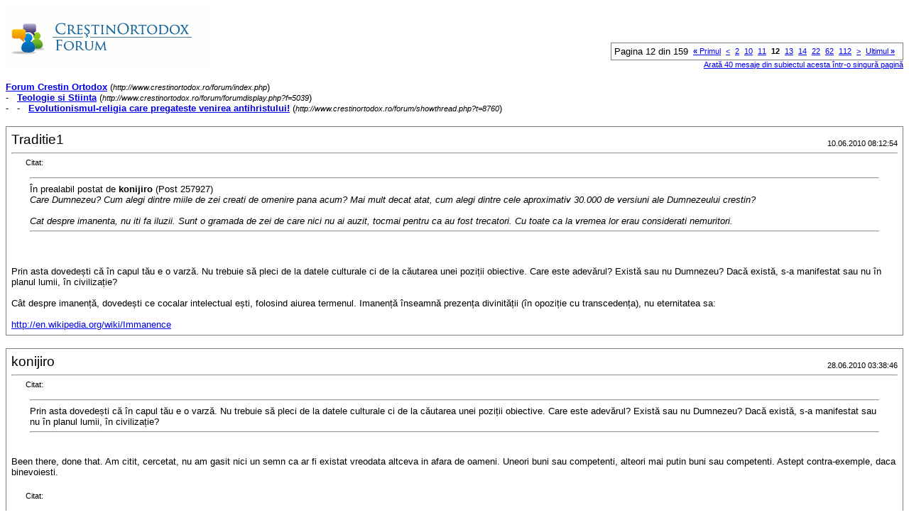

--- FILE ---
content_type: text/html; charset=ISO-8859-2
request_url: https://www.crestinortodox.ro/forum/printthread.php?s=0c3d49baad79dcde6ac63bbe6f72825f&t=8760&pp=10&page=12
body_size: 3970
content:
<!DOCTYPE html PUBLIC "-//W3C//DTD XHTML 1.0 Transitional//EN" "http://www.w3.org/TR/xhtml1/DTD/xhtml1-transitional.dtd">
<html xmlns="http://www.w3.org/1999/xhtml" dir="ltr" lang="ro">
<head>
<meta http-equiv="Content-Type" content="text/html; charset=ISO-8859-2" />
<meta name="generator" content="vBulletin 3.7.3" />
<title>Forum Crestin Ortodox -  Evolutionismul-religia care pregateste venirea antihristului!</title>
<style type="text/css">
<!--
td, p, li, div
{
	font: 10pt verdana, geneva, lucida, 'lucida grande', arial, helvetica, sans-serif;
}
.smallfont
{
	font-size: 11px;
}
.tborder
{
	border: 1px solid #808080;
}
.thead
{
	background-color: #EEEEEE;
}
.page
{
	background-color: #FFFFFF;
	color: #000000;
}
-->
</style>
</head>
<body class="page">

<table cellpadding="0" cellspacing="0" border="0" width="100%">
<tr valign="bottom">
	<td><a href="http://www.crestinortodox.ro/forum/"><img src="images/misc/crestinortodoxlogo.gif" alt="Forum Crestin Ortodox" border="0" /></a></td>
	<td align="right">
		<div class="smallfont"><div class="pagenav" align="right">
<table class="tborder" cellpadding="3" cellspacing="1" border="0">
<tr>
	<td class="vbmenu_control" style="font-weight:normal">Pagina 12 din 159</td>
	<td class="alt1" nowrap="nowrap"><a class="smallfont" href="printthread.php?s=1019ce6fe7e2270b2b51ab21deb5acf8&amp;t=8760&amp;pp=10" title="Prima pagină - Rezultatele de la 1 la 10 din 1.590"><strong>&laquo;</strong> Primul</a></td>
	<td class="alt1"><a class="smallfont" href="printthread.php?s=1019ce6fe7e2270b2b51ab21deb5acf8&amp;t=8760&amp;pp=10&amp;page=11" title="Pagina precedent&#259; - Rezultatele de la 101 la 110 din 1.590">&lt;</a></td>
	<td class="alt1"><a class="smallfont" href="printthread.php?s=1019ce6fe7e2270b2b51ab21deb5acf8&amp;t=8760&amp;pp=10&amp;page=2" title="Arat&#259; rezultatele de la 11 la 20 din 1.590"><!---10-->2</a></td><td class="alt1"><a class="smallfont" href="printthread.php?s=1019ce6fe7e2270b2b51ab21deb5acf8&amp;t=8760&amp;pp=10&amp;page=10" title="Arat&#259; rezultatele de la 91 la 100 din 1.590">10</a></td><td class="alt1"><a class="smallfont" href="printthread.php?s=1019ce6fe7e2270b2b51ab21deb5acf8&amp;t=8760&amp;pp=10&amp;page=11" title="Arat&#259; rezultatele de la 101 la 110 din 1.590">11</a></td>	<td class="alt2"><span class="smallfont" title="Sunt ar&#259;tate rezultatele de la 111 la 120 din 1.590"><strong>12</strong></span></td>
 <td class="alt1"><a class="smallfont" href="printthread.php?s=1019ce6fe7e2270b2b51ab21deb5acf8&amp;t=8760&amp;pp=10&amp;page=13" title="Arat&#259; rezultatele de la 121 la 130 din 1.590">13</a></td><td class="alt1"><a class="smallfont" href="printthread.php?s=1019ce6fe7e2270b2b51ab21deb5acf8&amp;t=8760&amp;pp=10&amp;page=14" title="Arat&#259; rezultatele de la 131 la 140 din 1.590">14</a></td><td class="alt1"><a class="smallfont" href="printthread.php?s=1019ce6fe7e2270b2b51ab21deb5acf8&amp;t=8760&amp;pp=10&amp;page=22" title="Arat&#259; rezultatele de la 211 la 220 din 1.590"><!--+10-->22</a></td><td class="alt1"><a class="smallfont" href="printthread.php?s=1019ce6fe7e2270b2b51ab21deb5acf8&amp;t=8760&amp;pp=10&amp;page=62" title="Arat&#259; rezultatele de la 611 la 620 din 1.590"><!--+50-->62</a></td><td class="alt1"><a class="smallfont" href="printthread.php?s=1019ce6fe7e2270b2b51ab21deb5acf8&amp;t=8760&amp;pp=10&amp;page=112" title="Arat&#259; rezultatele de la 1.111 la 1.120 din 1.590"><!--+100-->112</a></td>
	<td class="alt1"><a class="smallfont" href="printthread.php?s=1019ce6fe7e2270b2b51ab21deb5acf8&amp;t=8760&amp;pp=10&amp;page=13" title="Următoarea pagină - Rezultatele de la 121 la 130 din 1.590">&gt;</a></td>
	<td class="alt1" nowrap="nowrap"><a class="smallfont" href="printthread.php?s=1019ce6fe7e2270b2b51ab21deb5acf8&amp;t=8760&amp;pp=10&amp;page=159" title="Ultima pagină - Rezultatele de la 1.581 la 1.590 din 1.590">Ultimul <strong>&raquo;</strong></a></td>
	<td class="vbmenu_control" title="printthread.php?s=1019ce6fe7e2270b2b51ab21deb5acf8&amp;t=8760&amp;pp=10"><a name="PageNav"></a></td>
</tr>
</table>
</div></div>
		
		<div class="smallfont"><a href="printthread.php?s=1019ce6fe7e2270b2b51ab21deb5acf8&amp;t=8760&amp;pp=40">Arată 40 mesaje din subiectul acesta într-o singură pagină</a></div>
		
	</td>
</tr>
</table>

<br />

<div>
	<a href="http://www.crestinortodox.ro/forum/index.php" accesskey="1"><strong>Forum Crestin Ortodox</strong></a>
	(<span class="smallfont"><em>http://www.crestinortodox.ro/forum/index.php</em></span>)
</div>
<div>
	- &nbsp; <a href="forumdisplay.php?f=5039"><strong>Teologie si Stiinta</strong></a>
	(<span class="smallfont"><em>http://www.crestinortodox.ro/forum/forumdisplay.php?f=5039</em></span>)
</div>
<div>
	- &nbsp; - &nbsp;  <a href="showthread.php?t=8760" accesskey="3"><strong>Evolutionismul-religia care pregateste venirea antihristului!</strong></a>
	(<span class="smallfont"><em>http://www.crestinortodox.ro/forum/showthread.php?t=8760</em></span>)
</div>

<br />

<table class="tborder" cellpadding="6" cellspacing="1" border="0" width="100%">
<tr>
	<td class="page">

		<table cellpadding="0" cellspacing="0" border="0" width="100%">
		<tr valign="bottom">
			<td style="font-size:14pt">Traditie1</td>
			<td class="smallfont" align="right">10.06.2010 08:12:54</td>
		</tr>
		</table>

		<hr />

		
		

		<div><div style="margin:20px; margin-top:5px; ">
	<div class="smallfont" style="margin-bottom:2px">Citat:</div>
	<table cellpadding="6" cellspacing="0" border="0" width="100%">
	<tr>
		<td class="alt2">
			<hr />
			
				<div>
					În prealabil postat de <strong>konijiro</strong>
					(Post 257927)
				</div>
				<div style="font-style:italic">Care Dumnezeu? Cum alegi dintre miile de zei creati de omenire pana acum? Mai mult decat atat, cum alegi dintre cele aproximativ 30.000 de versiuni ale Dumnezeului crestin?<br />
 <br />
Cat despre imanenta, nu iti fa iluzii. Sunt o gramada de zei de care nici nu ai auzit, tocmai pentru ca au fost trecatori. Cu toate ca la vremea lor erau considerati nemuritori.</div>
			
			<hr />
		</td>
	</tr>
	</table>
</div> <br />
Prin asta dovede&#537;ti că în capul tău e o varză. Nu trebuie să pleci de la datele culturale ci de la căutarea unei pozi&#539;ii obiective. Care este adevărul? Există sau nu Dumnezeu? Dacă există, s-a manifestat sau nu în planul lumii, în civiliza&#539;ie?<br />
 <br />
Cât despre imanen&#539;ă, dovede&#537;ti ce cocalar intelectual e&#537;ti, folosind aiurea termenul. Imanen&#539;ă înseamnă prezen&#539;a divinită&#539;ii (în opozi&#539;ie cu transceden&#539;a), nu eternitatea sa:<br />
 <br />
<a href="http://en.wikipedia.org/wiki/Immanence" target="_blank">http://en.wikipedia.org/wiki/Immanence</a></div>
	</td>
</tr>
</table>
<br /><table class="tborder" cellpadding="6" cellspacing="1" border="0" width="100%">
<tr>
	<td class="page">

		<table cellpadding="0" cellspacing="0" border="0" width="100%">
		<tr valign="bottom">
			<td style="font-size:14pt">konijiro</td>
			<td class="smallfont" align="right">28.06.2010 03:38:46</td>
		</tr>
		</table>

		<hr />

		
		

		<div><div style="margin:20px; margin-top:5px; ">
	<div class="smallfont" style="margin-bottom:2px">Citat:</div>
	<table cellpadding="6" cellspacing="0" border="0" width="100%">
	<tr>
		<td class="alt2">
			<hr />
			
				Prin asta dovede&#537;ti că în capul tău e o varză. Nu trebuie să pleci de la datele culturale ci de la căutarea unei pozi&#539;ii obiective. Care este adevărul? Există sau nu Dumnezeu? Dacă există, s-a manifestat sau nu în planul lumii, în civiliza&#539;ie?
			
			<hr />
		</td>
	</tr>
	</table>
</div>Been there, done that. Am citit, cercetat, nu am gasit nici un semn ca ar fi existat vreodata altceva in afara de oameni. Uneori buni sau competenti, alteori mai putin buni sau competenti. Astept contra-exemple, daca binevoiesti.<br />
<br />
<div style="margin:20px; margin-top:5px; ">
	<div class="smallfont" style="margin-bottom:2px">Citat:</div>
	<table cellpadding="6" cellspacing="0" border="0" width="100%">
	<tr>
		<td class="alt2">
			<hr />
			
				Cât despre imanen&#539;ă, dovede&#537;ti ce cocalar intelectual e&#537;ti, folosind aiurea termenul. Imanen&#539;ă înseamnă prezen&#539;a divinită&#539;ii (în opozi&#539;ie cu transceden&#539;a), nu eternitatea sa:
			
			<hr />
		</td>
	</tr>
	</table>
</div>Stiu ce inseamna, am citit in graba. Palinca ingurgitata inainte de citirea postului respectiv nu a ajutat. Mea culpa.:63:</div>
	</td>
</tr>
</table>
<br /><table class="tborder" cellpadding="6" cellspacing="1" border="0" width="100%">
<tr>
	<td class="page">

		<table cellpadding="0" cellspacing="0" border="0" width="100%">
		<tr valign="bottom">
			<td style="font-size:14pt">Traditie1</td>
			<td class="smallfont" align="right">28.06.2010 08:22:23</td>
		</tr>
		</table>

		<hr />

		
		

		<div><div style="margin:20px; margin-top:5px; ">
	<div class="smallfont" style="margin-bottom:2px">Citat:</div>
	<table cellpadding="6" cellspacing="0" border="0" width="100%">
	<tr>
		<td class="alt2">
			<hr />
			
				<div>
					În prealabil postat de <strong>konijiro</strong>
					(Post 263751)
				</div>
				<div style="font-style:italic">Stiu ce inseamna, am citit in graba. Palinca ingurgitata inainte de citirea postului respectiv nu a ajutat. Mea culpa.:63:</div>
			
			<hr />
		</td>
	</tr>
	</table>
</div>&#536;i de unde &#537;tim că nu e&#537;ti ame&#539;it &#537;i acum? Mai vrei să te ia lumea în serios când tu însu&#539;i recuno&#537;ti că scrii sub influen&#539;a alcoolului?</div>
	</td>
</tr>
</table>
<br /><table class="tborder" cellpadding="6" cellspacing="1" border="0" width="100%">
<tr>
	<td class="page">

		<table cellpadding="0" cellspacing="0" border="0" width="100%">
		<tr valign="bottom">
			<td style="font-size:14pt">konijiro</td>
			<td class="smallfont" align="right">28.06.2010 09:49:43</td>
		</tr>
		</table>

		<hr />

		
		

		<div><div style="margin:20px; margin-top:5px; ">
	<div class="smallfont" style="margin-bottom:2px">Citat:</div>
	<table cellpadding="6" cellspacing="0" border="0" width="100%">
	<tr>
		<td class="alt2">
			<hr />
			
				&#536;i de unde &#537;tim că nu e&#537;ti ame&#539;it &#537;i acum? Mai vrei să te ia lumea în serios când tu însu&#539;i recuno&#537;ti că scrii sub influen&#539;a alcoolului?
			
			<hr />
		</td>
	</tr>
	</table>
</div>Ai dreptate. As parea un om mult mai serios daca as minti mai des.:106:</div>
	</td>
</tr>
</table>
<br /><table class="tborder" cellpadding="6" cellspacing="1" border="0" width="100%">
<tr>
	<td class="page">

		<table cellpadding="0" cellspacing="0" border="0" width="100%">
		<tr valign="bottom">
			<td style="font-size:14pt">Traditie1</td>
			<td class="smallfont" align="right">28.06.2010 10:21:36</td>
		</tr>
		</table>

		<hr />

		
		

		<div><div style="margin:20px; margin-top:5px; ">
	<div class="smallfont" style="margin-bottom:2px">Citat:</div>
	<table cellpadding="6" cellspacing="0" border="0" width="100%">
	<tr>
		<td class="alt2">
			<hr />
			
				<div>
					În prealabil postat de <strong>konijiro</strong>
					(Post 263768)
				</div>
				<div style="font-style:italic">Ai dreptate. As parea un om mult mai serios daca as minti mai des.:106:</div>
			
			<hr />
		</td>
	</tr>
	</table>
</div>Serios e&#537;ti dacă la&#537;i băutura, nu dacă min&#539;i.</div>
	</td>
</tr>
</table>
<br /><table class="tborder" cellpadding="6" cellspacing="1" border="0" width="100%">
<tr>
	<td class="page">

		<table cellpadding="0" cellspacing="0" border="0" width="100%">
		<tr valign="bottom">
			<td style="font-size:14pt">konijiro</td>
			<td class="smallfont" align="right">28.06.2010 11:16:44</td>
		</tr>
		</table>

		<hr />

		
		

		<div><div style="margin:20px; margin-top:5px; ">
	<div class="smallfont" style="margin-bottom:2px">Citat:</div>
	<table cellpadding="6" cellspacing="0" border="0" width="100%">
	<tr>
		<td class="alt2">
			<hr />
			
				Serios e&#537;ti dacă la&#537;i băutura, nu dacă min&#539;i.
			
			<hr />
		</td>
	</tr>
	</table>
</div>De cand a bea din cand in cand, inconjurat de prieteni, e semn de neseriozitate? Si raspunsul la intrebarea care a disparut in urma editarii postului e nu.</div>
	</td>
</tr>
</table>
<br /><table class="tborder" cellpadding="6" cellspacing="1" border="0" width="100%">
<tr>
	<td class="page">

		<table cellpadding="0" cellspacing="0" border="0" width="100%">
		<tr valign="bottom">
			<td style="font-size:14pt">Traditie1</td>
			<td class="smallfont" align="right">28.06.2010 11:29:34</td>
		</tr>
		</table>

		<hr />

		
		

		<div><div style="margin:20px; margin-top:5px; ">
	<div class="smallfont" style="margin-bottom:2px">Citat:</div>
	<table cellpadding="6" cellspacing="0" border="0" width="100%">
	<tr>
		<td class="alt2">
			<hr />
			
				<div>
					În prealabil postat de <strong>konijiro</strong>
					(Post 263802)
				</div>
				<div style="font-style:italic">De cand a bea din cand in cand, inconjurat de prieteni, e semn de neseriozitate? Si raspunsul la intrebarea care a disparut in urma editarii postului e nu.</div>
			
			<hr />
		</td>
	</tr>
	</table>
</div>&#536;i de unde &#537;tim că acum nu e unul din momentele acelea mai rare când tu recuno&#537;ti că min&#539;i :44: (&quot;<i>As parea un om mult mai serios daca as minti mai des&quot;</i>)? Doar chiar tu ai spus că ai scris prostii după ce ai consumat pălincă.</div>
	</td>
</tr>
</table>
<br /><table class="tborder" cellpadding="6" cellspacing="1" border="0" width="100%">
<tr>
	<td class="page">

		<table cellpadding="0" cellspacing="0" border="0" width="100%">
		<tr valign="bottom">
			<td style="font-size:14pt">konijiro</td>
			<td class="smallfont" align="right">28.06.2010 14:30:02</td>
		</tr>
		</table>

		<hr />

		
		

		<div><div style="margin:20px; margin-top:5px; ">
	<div class="smallfont" style="margin-bottom:2px">Citat:</div>
	<table cellpadding="6" cellspacing="0" border="0" width="100%">
	<tr>
		<td class="alt2">
			<hr />
			
				&#536;i de unde &#537;tim că acum nu e unul din momentele acelea mai rare când tu recuno&#537;ti că min&#539;i  (&quot;As parea un om mult mai serios daca as minti mai des&quot;)? Doar chiar tu ai spus că ai scris prostii după ce ai consumat pălincă.
			
			<hr />
		</td>
	</tr>
	</table>
</div>Pai nu stii. La fel cum nici eu nu stiu daca tu sau altii de aici spuneti minciuni. Ceea ce e irelevant, pentru ca singurele afirmatii mai greu de verificat sunt cele cu caracter personal, care nu constituie oricum subiecte pe care sa le discuti pe forum.<br />
<br />
Discutiile de aici se poarta pe baza de argumente, si un argument e validat sau invalidat de factori independenti de starea de ebrietate a celui care l-a enuntat.</div>
	</td>
</tr>
</table>
<br /><table class="tborder" cellpadding="6" cellspacing="1" border="0" width="100%">
<tr>
	<td class="page">

		<table cellpadding="0" cellspacing="0" border="0" width="100%">
		<tr valign="bottom">
			<td style="font-size:14pt">blue_cat</td>
			<td class="smallfont" align="right">28.06.2010 15:37:59</td>
		</tr>
		</table>

		<hr />

		
		

		<div>schimbati titlul thread-lui, e penibil, evolutionismul NU este o religie!! ca doar nu se inchina nimeni la icoana lui darwin. va faceti de ras, serios.</div>
	</td>
</tr>
</table>
<br /><table class="tborder" cellpadding="6" cellspacing="1" border="0" width="100%">
<tr>
	<td class="page">

		<table cellpadding="0" cellspacing="0" border="0" width="100%">
		<tr valign="bottom">
			<td style="font-size:14pt">Dumitru73</td>
			<td class="smallfont" align="right">28.06.2010 16:19:32</td>
		</tr>
		</table>

		<hr />

		
		

		<div><div style="margin:20px; margin-top:5px; ">
	<div class="smallfont" style="margin-bottom:2px">Citat:</div>
	<table cellpadding="6" cellspacing="0" border="0" width="100%">
	<tr>
		<td class="alt2">
			<hr />
			
				<div>
					În prealabil postat de <strong>blue_cat</strong>
					(Post 263955)
				</div>
				<div style="font-style:italic">schimbati titlul thread-lui, e penibil, evolutionismul NU este o religie!! ca doar nu se inchina nimeni la icoana lui darwin. va faceti de ras, serios.</div>
			
			<hr />
		</td>
	</tr>
	</table>
</div>off si cat s-au chinuit creationistii sa demonstreze ca e religie...</div>
	</td>
</tr>
</table>
<br />

<br />

<table cellpadding="0" cellspacing="0" border="0" width="100%">
<tr valign="top">
	<td class="smallfont">Ora este GMT +3. Ora este acum <span class="time">13:25:30</span>.</td>
	<td align="right">
		<div class="smallfont"><div class="pagenav" align="right">
<table class="tborder" cellpadding="3" cellspacing="1" border="0">
<tr>
	<td class="vbmenu_control" style="font-weight:normal">Pagina 12 din 159</td>
	<td class="alt1" nowrap="nowrap"><a class="smallfont" href="printthread.php?s=1019ce6fe7e2270b2b51ab21deb5acf8&amp;t=8760&amp;pp=10" title="Prima pagină - Rezultatele de la 1 la 10 din 1.590"><strong>&laquo;</strong> Primul</a></td>
	<td class="alt1"><a class="smallfont" href="printthread.php?s=1019ce6fe7e2270b2b51ab21deb5acf8&amp;t=8760&amp;pp=10&amp;page=11" title="Pagina precedent&#259; - Rezultatele de la 101 la 110 din 1.590">&lt;</a></td>
	<td class="alt1"><a class="smallfont" href="printthread.php?s=1019ce6fe7e2270b2b51ab21deb5acf8&amp;t=8760&amp;pp=10&amp;page=2" title="Arat&#259; rezultatele de la 11 la 20 din 1.590"><!---10-->2</a></td><td class="alt1"><a class="smallfont" href="printthread.php?s=1019ce6fe7e2270b2b51ab21deb5acf8&amp;t=8760&amp;pp=10&amp;page=10" title="Arat&#259; rezultatele de la 91 la 100 din 1.590">10</a></td><td class="alt1"><a class="smallfont" href="printthread.php?s=1019ce6fe7e2270b2b51ab21deb5acf8&amp;t=8760&amp;pp=10&amp;page=11" title="Arat&#259; rezultatele de la 101 la 110 din 1.590">11</a></td>	<td class="alt2"><span class="smallfont" title="Sunt ar&#259;tate rezultatele de la 111 la 120 din 1.590"><strong>12</strong></span></td>
 <td class="alt1"><a class="smallfont" href="printthread.php?s=1019ce6fe7e2270b2b51ab21deb5acf8&amp;t=8760&amp;pp=10&amp;page=13" title="Arat&#259; rezultatele de la 121 la 130 din 1.590">13</a></td><td class="alt1"><a class="smallfont" href="printthread.php?s=1019ce6fe7e2270b2b51ab21deb5acf8&amp;t=8760&amp;pp=10&amp;page=14" title="Arat&#259; rezultatele de la 131 la 140 din 1.590">14</a></td><td class="alt1"><a class="smallfont" href="printthread.php?s=1019ce6fe7e2270b2b51ab21deb5acf8&amp;t=8760&amp;pp=10&amp;page=22" title="Arat&#259; rezultatele de la 211 la 220 din 1.590"><!--+10-->22</a></td><td class="alt1"><a class="smallfont" href="printthread.php?s=1019ce6fe7e2270b2b51ab21deb5acf8&amp;t=8760&amp;pp=10&amp;page=62" title="Arat&#259; rezultatele de la 611 la 620 din 1.590"><!--+50-->62</a></td><td class="alt1"><a class="smallfont" href="printthread.php?s=1019ce6fe7e2270b2b51ab21deb5acf8&amp;t=8760&amp;pp=10&amp;page=112" title="Arat&#259; rezultatele de la 1.111 la 1.120 din 1.590"><!--+100-->112</a></td>
	<td class="alt1"><a class="smallfont" href="printthread.php?s=1019ce6fe7e2270b2b51ab21deb5acf8&amp;t=8760&amp;pp=10&amp;page=13" title="Următoarea pagină - Rezultatele de la 121 la 130 din 1.590">&gt;</a></td>
	<td class="alt1" nowrap="nowrap"><a class="smallfont" href="printthread.php?s=1019ce6fe7e2270b2b51ab21deb5acf8&amp;t=8760&amp;pp=10&amp;page=159" title="Ultima pagină - Rezultatele de la 1.581 la 1.590 din 1.590">Ultimul <strong>&raquo;</strong></a></td>
	<td class="vbmenu_control" title="printthread.php?s=1019ce6fe7e2270b2b51ab21deb5acf8&amp;t=8760&amp;pp=10"><a name="PageNav"></a></td>
</tr>
</table>
</div></div>
		
		<div class="smallfont"><a href="printthread.php?s=1019ce6fe7e2270b2b51ab21deb5acf8&amp;t=8760&amp;pp=40">Arată 40 mesaje din subiectul acesta într-o singură pagină</a></div>
		
	</td>
</tr>
</table>

<p class="smallfont" align="center">
	Ruleaz&#259; cu: vBulletin Version 3.7.3<br />Copyright &copy;2000 - 2026, Jelsoft Enterprises Ltd.
	<br />
	
</p>

</body>
</html>